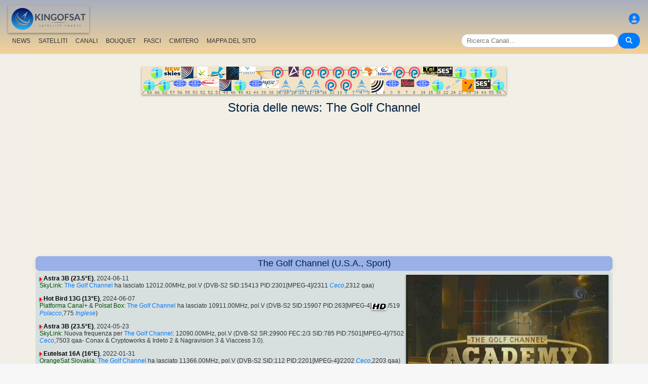

--- FILE ---
content_type: text/html; charset=UTF-8
request_url: https://it.kingofsat.net/channelhistory.php?ch=1040
body_size: 7561
content:
<!DOCTYPE html>
<html>
<head>
<meta charset="UTF-8">
<meta name="viewport" content="width=device-width, initial-scale=1">
<meta name="Author" content="kingofsat">
<meta name="Description" content="Indice europeo della scanalatura della televisione satellite">
<meta name="KeyWords" content="satellite,tv,news,update,television,dvb,dvb-s2,dvb-s2x,hd,4k,feed,hotbird,canalsat,sky,nova,digital,ntl,videoguard,cryptoworks,mediaguard,viaccess,nagravision,irdeto,biss,radio,listing,astra,eutelsat,intelsat,image,zapping,video,hispasat">
<title>Storia delle news - KingOfSat</title>

<link rel="SHORTCUT ICON" href="/kingofsat_icon.png" />
<link rel="alternate" type="application/rss+xml" title="KingOfSat : Gli aggiornamenti più recenti" href="/rssnews.php" />
<link rel="alternate" type="application/rss+xml" title="KingOfSat : Canali temporaneamente in chiaro" href="/rss-tempfta.php" />

<link rel="stylesheet" href="/kos.css?553" type="text/css" />
<link rel="stylesheet" href="/fontawesome-free-6.7.2-web/css/all.min.css">
<link rel="stylesheet" href="/css/footable.core.min.css" type="text/css" />
<link rel="stylesheet" href="/css/footable.metro.min.css" type="text/css" />

<script src="/js/jquery3.7.1.min.js"></script>
<script src="/js/jquery-ui.min.js"></script>
<script src="/js/footable.min.js" type="text/javascript"></script>
<script src="/js/footable.sort.min.js" type="text/javascript"></script>
<!-- Google tag (gtag.js) -->
<script async src="https://www.googletagmanager.com/gtag/js?id=G-RXJ0W0F4BD"></script>
<script>
  window.dataLayer = window.dataLayer || [];
  function gtag(){dataLayer.push(arguments);}
  gtag('js', new Date());

  gtag('config', 'G-RXJ0W0F4BD');
</script>
<!-- Google Tag Manager -->
<script>(function(w,d,s,l,i){w[l]=w[l]||[];w[l].push({'gtm.start':
new Date().getTime(),event:'gtm.js'});var f=d.getElementsByTagName(s)[0],
j=d.createElement(s),dl=l!='dataLayer'?'&l='+l:'';j.async=true;j.src=
'https://www.googletagmanager.com/gtm.js?id='+i+dl;f.parentNode.insertBefore(j,f);
})(window,document,'script','dataLayer','GTM-P6FD74RF');</script>
<!-- End Google Tag Manager -->
<script src="/js/kos.js" type="text/javascript"></script>
</head>
<body>
  <!-- Google Tag Manager (noscript) -->
<noscript><iframe src="https://www.googletagmanager.com/ns.html?id=GTM-P6FD74RF"
height="0" width="0" style="display:none;visibility:hidden"></iframe></noscript>
<!-- End Google Tag Manager (noscript) -->
 
    <div class="lightbox" id="lightbox">
    <img id="lightbox-img" alt="Image en plein écran">
  </div>

<script async src="https://pagead2.googlesyndication.com/pagead/js/adsbygoogle.js?client=ca-pub-0084964341437501"
     crossorigin="anonymous"></script><!-- !PAGE CONTENT! -->


  <header class="header">
    <div class="logo"><a href="index.php"><img src="/koslogo2.png" style="width: 160px; height: auto; padding:5px;"></a></div>
    <div class="user-icon">
        <a href="prefs" title="Definisci o cambia il tuo profilo personale"><i class="fas fa-user-circle"></i></a></div>

    <div class="nav-container">
      <nav class="nav-menu">
                <a href="news">NEWS</a>
                <a href="satellites">SATELLITI</a>
                <a href="lists">CANALI</a>
                <a href="packages">BOUQUET</a>
                <a href="beams">FASCI</a>
                <a href="cemetery">CIMITERO</a>
                <a href="#menu">MAPPA DEL SITO</a>
      </nav>
      <div class="search-container">
        <input type="text" id="q" class="search-bar" placeholder="Ricerca Canali..."><button><i class="fas fa-search"></i></button>
      </div>
    </div>
  </header>



<div class="layout">
<div class="main-content">

  <div class="head">
    <div class="satlist">
        <MAP NAME="menu" id="textDiv"><AREA SHAPE="rect" COORDS="3,25,27,50" HREF="pos-68.5E" title="Intelsat 20 (IS-20) (68.5&deg;E)"><AREA SHAPE="rect" COORDS="18,0,42,25" HREF="pos-66E" title="Intelsat 17 (66.0&deg;E)"><AREA SHAPE="rect" COORDS="33,25,57,50" HREF="pos-62E" title="Intelsat 39 (62.0&deg;E)"><AREA SHAPE="rect" COORDS="44,0,76,23" HREF="pos-57E" title="NSS 12 (57.0&deg;E)"><AREA SHAPE="rect" COORDS="61,25,89,41" HREF="pos-56E" title="Express AT1 (56.0&deg;E)"><AREA SHAPE="rect" COORDS="78,0,102,23" HREF="pos-55E" title="Yamal 402 (55.0&deg;E)"><AREA SHAPE="rect" COORDS="91,25,119,41" HREF="pos-53E" title="Express AM6 (53.0&deg;E)"><AREA SHAPE="rect" COORDS="110,0,130,22" HREF="pos-52.5E" title="Yahsat 1A (52.5&deg;E)"><AREA SHAPE="rect" COORDS="117.5,25,152.5,39" HREF="pos-52E" title="TurkmenÄlem / MonacoSat (52.0&deg;E)"><AREA SHAPE="rect" COORDS="137,0,163,24" HREF="pos-51.5E" title="Belintersat 1 (51.5&deg;E)"><AREA SHAPE="rect" COORDS="153,25,177,48" HREF="pos-49E" title="Yamal 601 (49.0&deg;E)"><AREA SHAPE="rect" COORDS="167.5,0,192.5,26" HREF="pos-46E" title="Azerspace-1 (46.0&deg;E)"><AREA SHAPE="rect" COORDS="183,25,207,50" HREF="pos-45E" title="Intelsat 38 (45.0&deg;E)"><AREA SHAPE="rect" COORDS="195,0,225,15" HREF="pos-42E" title="Turksat 3A / Türksat 4A / Turksat 5B / Turksat 6A (42.0&deg;E)"><AREA SHAPE="rect" COORDS="211,25,239,41" HREF="pos-40E" title="Express AM 7 (40.0&deg;E)"><AREA SHAPE="rect" COORDS="227.5,0,252.5,27" HREF="pos-39E" title="Hellas Sat 3 / Hellas Sat 4 (39.0&deg;E)"><AREA SHAPE="rect" COORDS="238.5,25,271.5,42" HREF="pos-38E" title="Paksat 1R / Paksat MM1R (38.0&deg;E)"><AREA SHAPE="rect" COORDS="257.5,0,282.5,23" HREF="pos-36E" title="Eutelsat 36D / Express AMU1 (36.0&deg;E)"><AREA SHAPE="rect" COORDS="272.5,25,297.5,51" HREF="pos-28.2E" title="Astra 2E / Astra 2F / Astra 2G (28.2&deg;E)"><AREA SHAPE="rect" COORDS="290,0,310,20" HREF="pos-26E" title="Badr 4 / Badr 5 / Badr 7 / Badr 8 / Es'hail 2 (26.0&deg;E)"><AREA SHAPE="rect" COORDS="302.5,25,327.5,51" HREF="pos-23.5E" title="Astra 3B / Astra 3C (23.5&deg;E)"><AREA SHAPE="rect" COORDS="317.5,0,342.5,23" HREF="pos-21.6E" title="Eutelsat 21B (21.6&deg;E)"><AREA SHAPE="rect" COORDS="332.5,25,357.5,51" HREF="pos-19E" title="Astra 1KR (19.0&deg;E)"><AREA SHAPE="rect" COORDS="347.5,0,372.5,23" HREF="pos-16E" title="Eutelsat 16A (16.0&deg;E)"><AREA SHAPE="rect" COORDS="362.5,25,387.5,48" HREF="pos-13E" title="Hot Bird 13F / Hot Bird 13G (13.0&deg;E)"><AREA SHAPE="rect" COORDS="377.5,0,402.5,23" HREF="pos-10E" title="Eutelsat 10B (10.0&deg;E)"><AREA SHAPE="rect" COORDS="392.5,25,417.5,48" HREF="pos-9E" title="Eutelsat 9B (9.0&deg;E)"><AREA SHAPE="rect" COORDS="407.5,0,432.5,23" HREF="pos-7E" title="Eutelsat 7B / Eutelsat 7C (7.0&deg;E)"><AREA SHAPE="rect" COORDS="422.5,25,447.5,51" HREF="pos-4.8E" title="Astra 4A / SES 5 (4.8&deg;E)"><AREA SHAPE="rect" COORDS="436.5,0,463.5,18" HREF="pos-3E" title="Eutelsat 3B / Rascom QAF 1R (3.0&deg;E)"><AREA SHAPE="rect" COORDS="452,25,478,53" HREF="pos-1.9E" title="BulgariaSat (1.9&deg;E)"><AREA SHAPE="rect" COORDS="466,0,494,18" HREF="pos-0.8W" title="Intelsat 10-02 / Thor 5 / Thor 6 / Thor 7 (0.8&deg;W)"><AREA SHAPE="rect" COORDS="481,25,509,41" HREF="pos-3W" title="ABS-3A (3.0&deg;W)"><AREA SHAPE="rect" COORDS="497.5,0,522.5,23" HREF="pos-5W" title="Eutelsat 5 West B (5.0&deg;W)"><AREA SHAPE="rect" COORDS="512,25,538,40" HREF="pos-7W" title="Eutelsat 7 West A / Nilesat 102 / Nilesat 201 / Nilesat 301 (7.0&deg;W)"><AREA SHAPE="rect" COORDS="527.5,0,552.5,23" HREF="pos-8W" title="Eutelsat 8 West B / Eutelsat 8 West D (8.0&deg;W)"><AREA SHAPE="rect" COORDS="541,25,569,41" HREF="pos-14W" title="Express AM 8 (14.0&deg;W)"><AREA SHAPE="rect" COORDS="556,0,584,15" HREF="pos-15W" title="Telstar 12 Vantage (15.0&deg;W)"><AREA SHAPE="rect" COORDS="573,25,597,50" HREF="pos-18W" title="Intelsat 37e (18.0&deg;W)"><AREA SHAPE="rect" COORDS="585.5,0,614.5,19" HREF="pos-22W" title="SES 4 (22.0&deg;W)"><AREA SHAPE="rect" COORDS="601,25,629,46" HREF="pos-24.5W" title="AlComSat 1 (24.5&deg;W)"><AREA SHAPE="rect" COORDS="618,0,642,25" HREF="pos-27.5W" title="Intelsat 901 (27.5&deg;W)"><AREA SHAPE="rect" COORDS="633.5,25,656.5,50" HREF="pos-30W" title="Hispasat 30W-5 / Hispasat 30W-6 (30.0&deg;W)"><AREA SHAPE="rect" COORDS="648,0,672,25" HREF="pos-34.5W" title="Intelsat 35 (34.5&deg;W)"><AREA SHAPE="rect" COORDS="660.5,25,689.5,44" HREF="pos-40.5W" title="SES-6 (40.5&deg;W)"><AREA SHAPE="rect" COORDS="678,0,702,25" HREF="pos-55.5W" title="Intelsat 34 (55.5&deg;W)"><AREA SHAPE="rect" COORDS="693,25,717,50" HREF="pos-58W" title="Intelsat 21 (58.0&deg;W)">
</MAP><IMG SRC="/satlogos/menu.png?1768119670" BORDER=0 WIDTH=720 HEIGHT=55 USEMAP="#menu">
    </div>
    <p>
  </div>
  
    <div class="w3-center"><h1> Storia delle news: The Golf Channel</h1></div>

<script async src="https://pagead2.googlesyndication.com/pagead/js/adsbygoogle.js?client=ca-pub-0084964341437501"
     crossorigin="anonymous"></script>
<!-- responsive_top -->
<ins class="adsbygoogle"
     style="display:block"
     data-ad-client="ca-pub-0084964341437501"
     data-ad-slot="6730531059"
     data-ad-format="auto"
     data-full-width-responsive="true"></ins>
<script>
     (adsbygoogle = window.adsbygoogle || []).push({});
</script>
<h4>The Golf Channel (U.S.A., Sport)</h4>
<div class="section">
<div class="w3-right w3-hover-opacity" style="width:40%;max-width:400px">
      <img src="/jpg/golfchannel.jpg" border=1 alt="The Golf Channel" title="" width="100%"  onerror="this.src='/Snow.gif'">
    </div><p><img src="/sup.gif">&nbsp;<a href="sat-astra3b" class="bld">Astra 3B (23.5&deg;E)</a>, 2024-06-11<br><a class="bq" href="pack-skylink">SkyLink</a>: <A class="A3" HREF="detail-golfchannel">The Golf Channel</A> ha lasciato 12012.00MHz, pol.V (DVB-S2  SID:15413 PID:2301[MPEG-4]/2311<a title="cze"> <i>Ceco</i></a>,2312 qaa)</ul></ul><p><img src="/sup.gif">&nbsp;<a href="sat-hb13g" class="bld">Hot Bird 13G (13&deg;E)</a>, 2024-06-07<br><a class="bq" href="pack-ncplus">Platforma Canal+</a> & <a class="bq" href="pack-polsat">Polsat Box</a>: <A class="A3" HREF="detail-golfchannel">The Golf Channel</A> ha lasciato 10911.00MHz, pol.V (DVB-S2  SID:15907 PID:263[MPEG-4]<a title="Alta Definizione"><img src="/hd.gif"></a> /519<a title="pol"> <i>Polacco</i></a>,775<a title="eng"> <i>Inglese</i></a>)</ul></ul><p><img src="/sup.gif">&nbsp;<a href="sat-astra3b" class="bld">Astra 3B (23.5&deg;E)</a>, 2024-05-23<br><a class="bq" href="pack-skylink">SkyLink</a>: Nuova frequenza per <A class="A3" HREF="detail-golfchannel">The Golf Channel</A>: 12090.00MHz, pol.V (DVB-S2   SR:29900 FEC:2/3 SID:785 PID:7501[MPEG-4]/7502<a title="cze"> <i>Ceco</i></a>,7503 qaa- Conax & Cryptoworks & Irdeto 2 & Nagravision 3 & Viaccess 3.0). </ul></ul><p><img src="/sup.gif">&nbsp;<a href="sat-ew3c" class="bld">Eutelsat 16A (16&deg;E)</a>, 2022-01-31<br><a class="bq" href="pack-orangesk">OrangeSat Slovakia</a>: <A class="A3" HREF="detail-golfchannel">The Golf Channel</A> ha lasciato 11366.00MHz, pol.V (DVB-S2  SID:112 PID:2201[MPEG-4]/2202<a title="cze"> <i>Ceco</i></a>,2203 qaa)</ul></ul><p><img src="/sup.gif">&nbsp;<a href="sat-astra3b" class="bld">Astra 3B (23.5&deg;E)</a>, 2021-01-19<br><a class="bq" href="pack-skylink">SkyLink</a>: <A class="A3" HREF="detail-golfchannel">The Golf Channel</A> ha lasciato 12187.50MHz, pol.H (DVB-S2  SID:21098 PID:598[MPEG-4]/198<a title="cze"> <i>Ceco</i></a>,298 qaa)</ul></ul><p><img src="/sup.gif">&nbsp;<a href="sat-astra3b" class="bld">Astra 3B (23.5&deg;E)</a>, 2020-11-18<br><a class="bq" href="pack-skylink">SkyLink</a>: Nuova frequenza per <A class="A3" HREF="detail-golfchannel">The Golf Channel</A>: 12012.00MHz, pol.V (DVB-S2   SR:29900 FEC:2/3 SID:15413 PID:2301[MPEG-4]/2311<a title="cze"> <i>Ceco</i></a>,2312 qaa- Cryptoworks & Irdeto 2 & Viaccess 5.0). </ul></ul><p><img src="/sup.gif">&nbsp;<a href="sat-w7" class="bld">Eutelsat 36B (50.5&deg;E)</a>, 2020-09-20<br><a class="bq" href="pack-mcafrica">Multichoice Africa</a>: Un nuovo canale in DVB-S : <A class="A3" HREF="detail-golfchannel">The Golf Channel</A> (U.S.A.), su 12054.00MHz, pol.H SR:27500 FEC:3/4 SID:226 PID:181/182<a title="eng"> <i>Inglese</i></a> - Irdeto 2. </ul></ul><p><img src="/sup.gif">&nbsp;<a href="sat-astra3b" class="bld">Astra 3B (23.5&deg;E)</a>, 2019-04-29<br><a class="bq" href="pack-skylink">SkyLink</a>: <A class="A3" HREF="detail-golfchannel">The Golf Channel</A> ha lasciato 11973.00MHz, pol.V (DVB-S2  SID:14126 PID:2610[MPEG-4]/2620<a title="cze"> <i>Ceco</i></a>,2621 qaa)</ul></ul><p><img src="/sup.gif">&nbsp;<a href="sat-astra3b" class="bld">Astra 3B (23.5&deg;E)</a>, 2019-04-27<br><a class="bq" href="pack-skylink">SkyLink</a>: <A class="A3" HREF="detail-golfchannel">The Golf Channel</A> (U.S.A.) è ora trasmesso liberamente nell&acute;etere (11973.00MHz, pol.V SR:29900 FEC:2/3 SID:14126 PID:2610[MPEG-4]/2620<a title="cze"> <i>Ceco</i></a>,2621 qaa). </ul></ul><p><img src="/sup.gif">&nbsp;<a href="sat-astra3b" class="bld">Astra 3B (23.5&deg;E)</a>, 2019-04-23<br><a class="bq" href="pack-skylink">SkyLink</a>: <A class="A3" HREF="detail-golfchannel">The Golf Channel</A> ha lasciato 11934.00MHz, pol.V (DVB-S2  SID:14055 PID:5510[MPEG-4]/5520<a title="cze"> <i>Ceco</i></a>,5521<a title="eng"> <i>Inglese</i></a>)</ul></ul><p><img src="/sup.gif">&nbsp;<a href="sat-astra3b" class="bld">Astra 3B (23.5&deg;E)</a>, 2019-04-05<br><a class="bq" href="pack-skylink">SkyLink</a>: Un nuovo canale in DVB-S2 : <A class="A3" HREF="detail-golfchannel">The Golf Channel</A> (U.S.A.), su 11934.00MHz, pol.V SR:27500 FEC:3/4 SID:14055 PID:5510[MPEG-4]/5520<a title="cze"> <i>Ceco</i></a>,5521<a title="eng"> <i>Inglese</i></a> - Cryptoworks & Irdeto 2 & Viaccess 5.0. </ul></ul><p><img src="/sup.gif">&nbsp;<a href="sat-astra3b" class="bld">Astra 3B (23.5&deg;E)</a>, 2019-03-13<br><a class="bq" href="pack-skylink">SkyLink</a>: Nuova frequenza per <A class="A3" HREF="detail-golfchannel">The Golf Channel</A>: 12187.50MHz, pol.H (DVB-S2   SR:29900 FEC:2/3 SID:21098 PID:598[MPEG-4]/198<a title="cze"> <i>Ceco</i></a>,298 qaa- Cryptoworks & Irdeto 2 & Viaccess 5.0). </ul></ul><p><img src="/sup.gif">&nbsp;<a href="sat-astra3b" class="bld">Astra 3B (23.5&deg;E)</a>, 2018-09-25<br><a class="bq" href="pack-skylink">SkyLink</a>: <A class="A3" HREF="detail-golfchannel">The Golf Channel</A> ha lasciato 11797.50MHz, pol.H (DVB-S2  SID:5036 PID:2016[MPEG-4]/2026<a title="cze"> <i>Ceco</i></a>,2036 qaa)</ul></ul><p><img src="/sup.gif">&nbsp;<a href="sat-astra3b" class="bld">Astra 3B (23.5&deg;E)</a>, 2018-07-20<br><a class="bq" href="pack-skylink">SkyLink</a>: Nuova frequenza per <A class="A3" HREF="detail-golfchannel">The Golf Channel</A>: 11973.00MHz, pol.V (DVB-S2   SR:29900 FEC:2/3 SID:14126 PID:2610[MPEG-4]/2620<a title="cze"> <i>Ceco</i></a>,2621 qaa- Cryptoworks & Irdeto 2 & Viaccess 5.0). </ul></ul><p><img src="/sup.gif">&nbsp;<a href="sat-ew3c" class="bld">Eutelsat 16A (16&deg;E)</a>, 2018-07-16<br>Un nuovo canale in DVB-S2 : <A class="A3" HREF="detail-golfchannel">The Golf Channel</A> (U.S.A.), su 11366.00MHz, pol.V SR:30000 FEC:2/3 SID:112 PID:2201[MPEG-4]/2202<a title="cze"> <i>Ceco</i></a>,2203 qaa - Irdeto 2. </ul></ul><p><img src="/sup.gif">&nbsp;<a href="sat-hb9" class="bld">Hot Bird 13C (50.2&deg;W)</a>, 2017-03-23<br><a class="bq" href="pack-polsat">Polsat Box</a>: Un nuovo canale in DVB-S2 : <A class="A3" HREF="detail-golfchannel">The Golf Channel</A> (U.S.A.), su 10911.00MHz, pol.V SR:27500 FEC:3/4 SID:15907 PID:263[MPEG-4]/519<a title="pol"> <i>Polacco</i></a>,775<a title="eng"> <i>Inglese</i></a> - Nagravision 3. </ul></ul><p><img src="/sup.gif">&nbsp;<a href="sat-thor6" class="bld">Thor 6 (0.8&deg;W)</a>, 2017-02-02<br>Nuovo SID per <A class="A3" HREF="detail-golfchannel">The Golf Channel</A> su 12380.00MHz, pol.V:  SID:6020 ( SR:30000 FEC:3/4 PID:2002[MPEG-4]/2003<a title="cze"> <i>Ceco</i></a> - Conax & Nagravision 3). </ul></ul><p><img src="/sup.gif">&nbsp;<a href="sat-thor6" class="bld">Thor 6 (0.8&deg;W)</a>, 2017-02-01<br><A class="A3" HREF="detail-golfchannel">The Golf Channel</A> switched to DVB-S2  at 12380.00MHz, pol.V SR:30000 FEC:3/4 PID:7160[MPEG-4]/7120<a title="cze"> <i>Ceco</i></a>.</ul></ul><p><img src="/sup.gif">&nbsp;<a href="sat-thor6" class="bld">Thor 6 (0.8&deg;W)</a>, 2016-07-22<br>Nuova frequenza per <A class="A3" HREF="detail-golfchannel">The Golf Channel</A>: 12380.00MHz, pol.V (DVB-S   SR:28000 FEC:5/6 SID:7001 PID:7160[MPEG-4]/7120<a title="cze"> <i>Ceco</i></a>- Nagravision 3). </ul></ul><p><img src="/sup.gif">&nbsp;<a href="sat-thor6" class="bld">Thor 6 (0.8&deg;W)</a>, 2015-09-08<br><A class="A3" HREF="detail-golfchannel">The Golf Channel</A> ha lasciato 12054.00MHz, pol.H (DVB-S2  SID:1037 PID:3702[MPEG-4]/3703 aac<a title="cze"> <i>Ceco</i></a>)</ul><p><img src="/sup.gif">&nbsp;<a href="sat-i1002" class="bld">Intelsat 10-02 (0.8&deg;W)</a>, 2015-09-08<br>Nuova frequenza per <A class="A3" HREF="detail-golfchannel">The Golf Channel</A>: 12607.00MHz, pol.V (DVB-S2   SR:26660 FEC:2/3 SID:3038 PID:3802[MPEG-4]/3803 aac<a title="cze"> <i>Ceco</i></a>- Nagravision 3). </ul></ul><p><img src="/sup.gif">&nbsp;<a href="sat-thor6" class="bld">Thor 6 (0.8&deg;W)</a>, 2015-07-01<br>Un nuovo canale in DVB-S2 : <A class="A3" HREF="detail-golfchannel">The Golf Channel</A> (U.S.A.), su 12054.00MHz, pol.H SR:30000 FEC:3/4 SID:1037 PID:3702[MPEG-4]/3703 aac<a title="cze"> <i>Ceco</i></a> - Nagravision 3. </ul></ul><p><img src="/sup.gif">&nbsp;<a href="sat-astra3b" class="bld">Astra 3B (23.5&deg;E)</a>, 2015-01-13<br>Nuovo SR per <A class="A3" HREF="detail-golfchannel">The Golf Channel</A> su 11797.50MHz, pol.H:  SR:29500 ( FEC:3/4 SID:5036 PID:2016[MPEG-4]/2026<a title="cze"> <i>Ceco</i></a>,2036 qaa - Cryptoworks & Irdeto 2). </ul></ul><p><img src="/sup.gif">&nbsp;<a href="sat-astra3b" class="bld">Astra 3B (23.5&deg;E)</a>, 2014-02-25<br><a class="bq" href="pack-skylink">SkyLink</a>: Nuovo FEC per <A class="A3" HREF="detail-golfchannel">The Golf Channel</A> su 11797.50MHz, pol.H:  FEC:5/6 ( SR:27500 SID:5036 PID:2016[MPEG-4]/2026<a title="eng"> <i>Inglese</i></a> - Cryptoworks & Irdeto 2). </ul></ul><p><img src="/sup.gif">&nbsp;<a href="sat-astra3b" class="bld">Astra 3B (23.5&deg;E)</a>, 2012-02-01<br><a class="bq" href="pack-skylink">SkyLink</a>: <A class="A3" HREF="detail-golfchannel">The Golf Channel</A> su DVB-S  11798.00MHz, pol.H SR:27500 FEC:3/4 SID:5036 PID:2016[MPEG-4]/2026<a title="eng"> <i>Inglese</i></a> (Cryptoworks & Irdeto 2). <br><a class="bq" href="pack-skylink">SkyLink</a>: <A class="A3" HREF="detail-golfchannel">The Golf Channel</A> ha lasciato 11895.00MHz, pol.V (DVB-S  SID:5076 PID:4016[MPEG-4]/4026<a title="cze"> <i>Ceco</i></a>), non è più trasmesso da satellite in Europa.</ul></ul><p><img src="/sup.gif">&nbsp;<a href="sat-astra3b" class="bld">Astra 3B (23.5&deg;E)</a>, 2011-04-26<br><a class="bq" href="pack-skylink">SkyLink</a>: <A class="A3" HREF="detail-golfchannel">The Golf Channel</A> ha lasciato 12109.00MHz, pol.H (DVB-S2  SID:5057 PID:4017[MPEG-4]/4177<a title="cze"> <i>Ceco</i></a>)</ul></ul><p><img src="/sup.gif">&nbsp;<a href="sat-astra3b" class="bld">Astra 3B (23.5&deg;E)</a>, 2011-04-02<br><a class="bq" href="pack-skylink">SkyLink</a>: Nuova frequenza per <A class="A3" HREF="detail-golfchannel">The Golf Channel</A>: 11895.00MHz, pol.V (DVB-S   SR:27500 FEC:5/6 SID:5076 PID:4016[MPEG-4]/4026<a title="cze"> <i>Ceco</i></a>- Cryptoworks & Irdeto 2). </ul></ul><p><img src="/sup.gif">&nbsp;<a href="sat-astra3b" class="bld">Astra 3B (23.5&deg;E)</a>, 2010-12-26<br><a class="bq" href="pack-skylink">SkyLink</a>: <A class="A3" HREF="detail-golfchannel">The Golf Channel</A> è ora codificato in Cryptoworks & Irdeto 2 (12109.00MHz, pol.H SR:27500 FEC:3/4 SID:5057 PID:4017[MPEG-4]/4177<a title="cze"> <i>Ceco</i></a>). </ul></ul><p><img src="/sup.gif">&nbsp;<a href="sat-astra3b" class="bld">Astra 3B (23.5&deg;E)</a>, 2010-12-22<br><a class="bq" href="pack-cslink">CS Link</a> & <a class="bq" href="pack-skylink">SkyLink</a>: Un nuovo canale in DVB-S2 : <A class="A3" HREF="detail-golfchannel">The Golf Channel</A> (U.S.A.), su 12109.00MHz, pol.H SR:27500 FEC:3/4 SID:5057 PID:4017[MPEG-4]/4177<a title="cze"> <i>Ceco</i></a> - In chiaro - FTA. </ul></ul><p><img src="/sup.gif">&nbsp;<a href="sat-eutelsat33f" class="bld">Eutelsat 33F (33&deg;E)</a>, 2010-10-22<br><a class="bq" href="pack-orange">Orange</a>: Un nuovo canale in DVB-S2 : <A class="A3" HREF="detail-golfchannel">The Golf Channel</A> (U.S.A.), su 12303.00MHz, pol.V SR:27500 FEC:2/3 SID:17502 PID:1202[MPEG-4]/1302<a title="fra"> <i>Francese</i></a> - Viaccess 3.0. </ul></ul><p><img src="/sup.gif">&nbsp;<a href="sat-is3r" class="bld">Intelsat 3R (IS-3R)</a>, 2006-06-09<br><a class="bq" href="pack-feed">Feed</a>: <A class="A3" HREF="detail-golfchannel">The Golf Channel</A> ha lasciato 12650.00MHz, pol.H (DVB-S  SID:22 PID:2360/2320<a title="eng"> <i>Inglese</i></a>), non è più trasmesso da satellite in Europa.</ul></ul><p><img src="/sup.gif">&nbsp;<a href="sat-is3r" class="bld">Intelsat 3R (IS-3R)</a>, 2005-08-06<br><a class="bq" href="pack-feed">Feed</a>: <A class="A3" HREF="detail-golfchannel">The Golf Channel</A> su DVB-S  12650.00MHz, pol.H SR:30800 FEC:7/8 SID:22 PID:2360/2320<a title="eng"> <i>Inglese</i></a> (In chiaro - FTA). </ul></ul><p><img src="/sup.gif">&nbsp;<a href="sat-is3r" class="bld">Intelsat 3R (IS-3R)</a>, 2005-01-03<br><A class="A3" HREF="detail-golfchannel">The Golf Channel</A> ha lasciato 12650.00MHz, pol.H (DVB-S  SID:22 PID:2360/2320<a title="eng"> <i>Inglese</i></a>), non è più trasmesso da satellite in Europa.</ul></ul><p><img src="/sup.gif">&nbsp;<a href="sat-is3r" class="bld">Intelsat 3R (IS-3R)</a>, 2004-09-07<br>PID è cambiato per <A class="A3" HREF="detail-golfchannel">The Golf Channel</A>: 12650.00MHz, pol.H:  PID:2360/2320<a title="eng"> <i>Inglese</i></a> SID:22 (12650.00MHz, pol.H SR:30800 FEC:7/8 - In chiaro - FTA). <a title="525 linee - 30 frames al secondo"><img src="/525lines.gif"></a> </ul></ul><p><img src="/sup.gif">&nbsp;<a href="sat-is3r" class="bld">Intelsat 3R (IS-3R)</a>, 2004-09-04<br>PID è cambiato per <A class="A3" HREF="detail-golfchannel">The Golf Channel</A>: 12650.00MHz, pol.H:  PID:3060/3020<a title="eng"> <i>Inglese</i></a> SID:22 (12650.00MHz, pol.H SR:30800 FEC:7/8 - In chiaro - FTA). <a title="525 linee - 30 frames al secondo"><img src="/525lines.gif"></a> </ul></ul><p><img src="/sup.gif">&nbsp;<a href="sat-is3r" class="bld">Intelsat 3R (IS-3R)</a>, 2004-09-03<br><A class="A3" HREF="detail-golfchannel">The Golf Channel</A> è ora codificato in PowerVu (12650.00MHz, pol.H SR:30800 FEC:7/8 SID:22 PID:2360/2320<a title="eng"> <i>Inglese</i></a>). <a title="525 linee - 30 frames al secondo"><img src="/525lines.gif"></a> </ul></ul><p><img src="/sup.gif">&nbsp;<a href="sat-is3r" class="bld">Intelsat 3R (IS-3R)</a>, 2004-08-28<br><A class="A3" HREF="detail-golfchannel">The Golf Channel</A> su DVB-S  12650.00MHz, pol.H SR:30800 FEC:7/8 SID:22 PID:2360/2320<a title="eng"> <i>Inglese</i></a> (In chiaro - FTA). <a title="525 linee - 30 frames al secondo"><img src="/525lines.gif"></a> </ul></ul><p><img src="/sup.gif">&nbsp;<a href="sat-is3r" class="bld">Intelsat 3R (IS-3R)</a>, 2004-05-27<br><A class="A3" HREF="detail-golfchannel">The Golf Channel</A> ha lasciato 12578.00MHz, pol.H (DVB-S  SID:2 PID:1260/1220<a title="eng"> <i>Inglese</i></a>), non è più trasmesso da satellite in Europa.</div><p></div></div>

<footer id="menu">
<div class="container">

<table><tr><td><a href="index.php"><img src="/koslogo2.png" style="width: 150px; height: auto;"> Pagina iniziale</a>
</td></tr></table>
<p><p>
<div class="w3-row-padding">	
	<div class="w3-quarter w3-container w3-margin-bottom">
      <div class="w3-container">
        <p><a href="intro" title="Introduzione a KingOfSat">Introduzione / FAQ</a></p>
      </div>
    </div>
	<div class="w3-quarter w3-container w3-margin-bottom">
      <div class="w3-container">
        <p><a href="prefs" title="Definisci o aggiorna il tuo profilo personale"><img src="/profil.gif"><br> Definisci il tuo profilo </a></p>
      </div>
    </div>
	<div class="w3-quarter w3-container w3-margin-bottom">
      <div class="w3-container">
        <p><a href="contribution" title="KingOfSat charts update form"><img src="/edit.gif"><br> I Tuoi commenti / Aggiornamenti</a></p>
      </div>
    </div>
	<div class="w3-quarter w3-container w3-margin-bottom">
      <div class="w3-container">
        <p><a href="mailto:webmaster@kingofsat.net">Invia i tuoi commenti/suggerimenti a KingOfSat</a></p>
      </div>
    </div>
</div>
<div class="w3-row-padding">	
	<div class="w3-quarter w3-container w3-margin-bottom">
      <div class="w3-container">
        <p><a href="news"><img src="/news.gif"> Gli aggiornamenti più recenti (News)</a></p>
      </div>
    </div>
	<div class="w3-quarter w3-container w3-margin-bottom">
      <div class="w3-container">
        <p><a href="news-fta"><img src="/news.gif"> Gli aggiornamenti più recenti<br>(News, In chiaro - FTA)</a></p>
      </div>
    </div>
	<div class="w3-quarter w3-container w3-margin-bottom">
      <div class="w3-container">
        <p><a href="news13E"><img src="/news.gif"> Gli aggiornamenti più recenti (News, Hotbird 13&deg;E)</a></p>
      </div>
    </div>
	<div class="w3-quarter w3-container w3-margin-bottom">
      <div class="w3-container">
        <p><a href="news19.2E"><img src="/news.gif"> Gli aggiornamenti più recenti (News, Astra 19,2&deg;E)</a></p>
      </div>
    </div>
</div>
<div class="w3-row-padding">
	<div class="w3-quarter w3-container w3-margin-bottom">
      <div class="w3-container">
        <p><a HREF="new">[+] Aggiunte più recenti / variazioni</a></p>
      </div>
    </div>
	<div class="w3-quarter w3-container w3-margin-bottom">
      <div class="w3-container">
        <p><a HREF="removed">[-] Le eliminazioni più recenti</a></p>
      </div>
    </div>
	<div class="w3-quarter w3-container w3-margin-bottom">
      <div class="w3-container">
        <p><a href="tempfta" title="Canali temporaneamente in chiaro"><img src="/key.gif"> Canali temporaneamente in chiaro (7)</a></p>
      </div>
    </div>
	<div class="w3-quarter w3-container w3-margin-bottom">
      <div class="w3-container">
        <p><a HREF="search" title="Motore di Ricerca Canali"><i class="fa fa-search"></i> Ricerca Canali</a></p>
      </div>
    </div>
</div>
<div class="w3-row-padding">	
	<div class="w3-quarter w3-container w3-margin-bottom">
      <div class="w3-container">
        <p><a href="satellites" title="Elenco Satelliti"><b>Elenco Satelliti</b></a></p>
      </div>
    </div>
	<div class="w3-quarter w3-container w3-margin-bottom">
      <div class="w3-container">
        <p><a href="beams" title="Rapporti di ricezione per tutti i satelliti e beam">Rapporti di Ricezione</a></p>
      </div>
    </div>
	<div class="w3-quarter w3-container w3-margin-bottom">
      <div class="w3-container">
        <p><a href="lists" title="Elenco Canali">Elenco Canali</a></p>
      </div>
    </div>
	<div class="w3-quarter w3-container w3-margin-bottom">
      <div class="w3-container">
        <p><a href="packages" title="Bouquet"> Bouquet</a> (<a title="ita"> <i>Italiano</i></a><a class="menu" href="pack-rai"> - RAI</a><a class="menu" href="pack-mediaset"> - Mediaset</a><a class="menu" href="pack-skyitalia"> - Sky Italia</a><a class="menu" href="pack-tivusat"> - TivùSat</a>)
      </div>
    </div>
</div>
<div class="w3-row-padding">	
	<div class="w3-quarter w3-container w3-margin-bottom">
      <div class="w3-container">
        <p><a href="cemetery" title="Il Cimitero Dei Canali (canali non più trasmessi da satellite)">Il Cimitero Dei Canali</a></p>
      </div>
    </div>
	<div class="w3-quarter w3-container w3-margin-bottom">
      <div class="w3-container">
        <p><a href="missing" title="Immagini mancanti: I collaboratori sono benvenuti !">Le Immagini più Ricercate</a></p>
      </div>
    </div>
	<div class="w3-quarter w3-container w3-margin-bottom">
      <div class="w3-container">
        <p><a href="ultrahd"><img src="/ultrahd.gif"> Ultra High Definition TV Channels</a></p>
      </div>
    </div>
	<div class="w3-quarter w3-container w3-margin-bottom">
      <div class="w3-container">
        <p><a href="3dtv"><img src="/3dtv.gif"> Channels broadcasting in 3D</a></p>
      </div>
    </div>
</div>

<div class="w3-row-padding">	
	<div class="w3-quarter w3-container w3-margin-bottom">
      <div class="w3-container">
        <p><a title="ita"> <i>Italiano</i></a></p>
<li><a href="find2.php?cl=ita&amp;num_genre=3&amp;num_crypt=1&amp;ordre=freq">Categoria: Sport, In chiaro - FTA</a>
<li><a href="find2.php?cl=ita&amp;num_genre=8&amp;num_crypt=1&amp;ordre=freq">Categoria: News, In chiaro - FTA</a>
<li><a href="find2.php?cl=ita&amp;num_genre=7&amp;num_crypt=1&amp;ordre=freq">Categoria: Movies, In chiaro - FTA</a>

      </div>
    </div>
	<div class="w3-quarter w3-container w3-margin-bottom">
      <div class="w3-container">
        <p><a href="https://www.satelliweb.com/" target="_parent"><img src="/satelliweb.jpg" border=0></a>
        <li><a href="https://www.satelliweb.com/index.php?section=listingsf" target="_blank" title="Tabelle Feed e Frequenze">Frequenze Feed</a>
        <li><a href="https://www.satelliweb.com/index.php?section=livef" target="_blank" title="I feed più recenti sono descritti qui, con le schermate">I Feed più recenti</a>
        <li><a href="https://www.satelliweb.com/forum/" target="_blank" title="Forum sul mondo del Satellite in chiaro - FTA (pricipalmente in Francese)">Forum sul satellite FTA</a>
</p>
      </div>
    </div>
</div>
<h7>All contents on this site are protected by copyright and owned by KingOfSat, except contents shown in some screenshots that belong to their respective owners. Screenshots are only proposed to help illustrating, identifying and promoting corresponding TV channels. For all questions/remarks related to copyright, please contact KingOfSat webmaster.</h7>

<hr>
<a title="English" href="https://en.kingofsat.net/" target="_parent"><img src="/flags/en.png" alt="English" border=1 height=12 width=18></a> 
<a title="Fran&ccedil;ais" href="https://fr.kingofsat.net/" target="_parent"><img src="/flags/fr.png" alt="Fran&ccedil;ais" border=1 height=12 width=18></a> 
<a title="Dutch" href="https://nl.kingofsat.net/" target="_parent"><img src="/flags/nl.png" alt="Dutch" border=1 height=12 width=18></a> 
<a title="Deutsch" href="https://de.kingofsat.net/" target="_parent"><img src="/flags/de.gif" alt="Deutsch" border=1 height=12 width=18></a> 
<a title="Swedish" href="https://se.kingofsat.net/" target="_parent"><img src="/flags/se.gif" alt="Swedish" border=1 height=12 width=18></a> 
<a title="Norwegian (news only) - Translators are welcome!" href="https://no.kingofsat.net/" target="_parent"><img src="/flags/no.gif" alt="Norwegian (news only) - Translators are welcome!" border=1 height=12 width=18></a> 
<a title="Portuguese (news only) - Translators are welcome!" href="https://pt.kingofsat.net/" target="_parent"><img src="/flags/pt.gif" alt="Portuguese (news only) - Translators are welcome!" border=1 height=12 width=18></a> 
<a title="Espa&ntilde;ol" href="https://es.kingofsat.net/" target="_parent"><img src="/flags/es.png" alt="Espa&ntilde;ol" border=1 height=12 width=18></a> 
<a title="Italian" href="https://it.kingofsat.net/" target="_parent"><img src="/flags/it.gif" alt="Italian" border=1 height=12 width=18></a> 
<a title="Polish" href="https://pl.kingofsat.net/" target="_parent"><img src="/flags/pl.gif" alt="Polish" border=1 height=12 width=18></a> 
<a title="Czech (news only) - Translators are welcome!" href="https://cz.kingofsat.net/" target="_parent"><img src="/flags/cz.gif" alt="Czech (news only) - Translators are welcome!" border=1 height=12 width=18></a> 
<a title="Greek" href="https://gr.kingofsat.net/" target="_parent"><img src="/flags/gr.gif" alt="Greek" border=1 height=12 width=18></a> 
<a title="Suomi" href="https://fi.kingofsat.net/" target="_parent"><img src="/flags/fi.gif" alt="Suomi" border=1 height=12 width=18></a> 
<a title="Arabic" href="https://ar.kingofsat.net/" target="_parent"><img src="/flags/ar.gif" alt="Arabic" border=1 height=12 width=18></a> 
<a title="Turkish" href="https://tr.kingofsat.net/" target="_parent"><img src="/flags/tr.gif" alt="Turkish" border=1 height=12 width=18></a> 
<a title="Russian" href="https://ru.kingofsat.net/" target="_parent"><img src="/flags/ru.gif" alt="Russian" border=1 height=12 width=18></a> 
<a title="Serbo-Croatian / srpsko-hrvatski" href="https://sc.kingofsat.net/" target="_parent"><img src="/flags/sc.gif" alt="Serbo-Croatian / srpsko-hrvatski" border=1 height=12 width=18></a> 
<a title="Romanian" href="https://ro.kingofsat.net/" target="_parent"><img src="/flags/ro.png" alt="Romanian" border=1 height=12 width=18></a> 
<a title="Hungarian" href="https://hu.kingofsat.net/" target="_parent"><img src="/flags/hu.png" alt="Hungarian" border=1 height=12 width=18></a> 
<a title="Albanian" href="https://sq.kingofsat.net/" target="_parent"><img src="/flags/sq.gif" alt="Albanian" border=1 height=12 width=18></a> 

</div>
<br>
<table WIDTH=100% BORDER=0 ALIGN="CENTER" class="menu"><col span=2>
 <tr>
  <td WIDTH=50% ALIGN="left">2854 Zapper stanno navigando su KingOfSat.  </td>
  <td WIDTH=50% ALIGN="right">Copyright <a href="mailto:webmaster@kingofsat.net">KingOfSat</a>&nbsp;2026  </td>
 </tr>
</table>
</footer>

 </body>
</html>

--- FILE ---
content_type: text/html; charset=utf-8
request_url: https://www.google.com/recaptcha/api2/aframe
body_size: 265
content:
<!DOCTYPE HTML><html><head><meta http-equiv="content-type" content="text/html; charset=UTF-8"></head><body><script nonce="uAs_EnlWEqZS4SkvGbKPew">/** Anti-fraud and anti-abuse applications only. See google.com/recaptcha */ try{var clients={'sodar':'https://pagead2.googlesyndication.com/pagead/sodar?'};window.addEventListener("message",function(a){try{if(a.source===window.parent){var b=JSON.parse(a.data);var c=clients[b['id']];if(c){var d=document.createElement('img');d.src=c+b['params']+'&rc='+(localStorage.getItem("rc::a")?sessionStorage.getItem("rc::b"):"");window.document.body.appendChild(d);sessionStorage.setItem("rc::e",parseInt(sessionStorage.getItem("rc::e")||0)+1);localStorage.setItem("rc::h",'1769049041061');}}}catch(b){}});window.parent.postMessage("_grecaptcha_ready", "*");}catch(b){}</script></body></html>